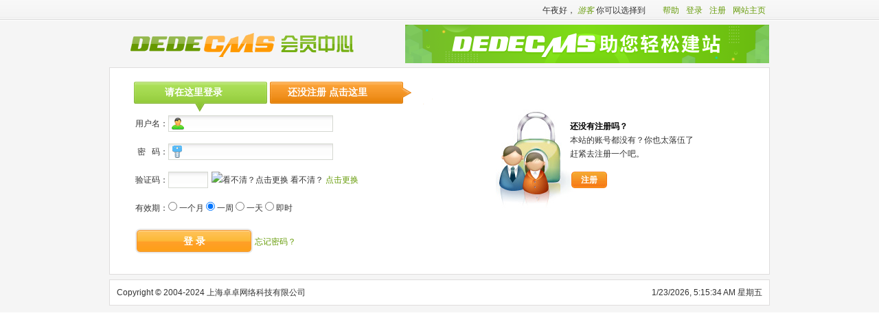

--- FILE ---
content_type: text/html; charset=utf-8
request_url: https://www.e5a5x.com/member/login.php
body_size: 2286
content:
<!DOCTYPE html PUBLIC "-//W3C//DTD XHTML 1.0 Transitional//EN" "http://www.w3.org/TR/xhtml1/DTD/xhtml1-transitional.dtd">
<html xmlns="http://www.w3.org/1999/xhtml">
<head>
<meta http-equiv="Content-Type" content="text/html; charset=utf-8" />
<title>易语言源码网_易语言资源网-www.e5a5x.com- 会员登录</title>
<link href="templets/style/login.css" rel="stylesheet" type="text/css" />
<script src="templets/js/j.js" language="javascript" type="text/javascript"></script>
<script type="text/javascript">
function changeAuthCode() {
	var num = 	new Date().getTime();
	var rand = Math.round(Math.random() * 10000);
	num = num + rand;
	$('#ver_code').css('visibility','visible');
	if ($("#vdimgck")[0]) {
		$("#vdimgck")[0].src = "../include/vdimgck.php?tag=" + num;
	}
	return false;
}

</script>
<style type="text/css">
<!--
.vermenu{
	background:#FFFFFF none repeat scroll 0 0;
	border:1px solid #EEEEEE;
	position:absolute;
	top: 208px;
}
-->
</style>
</head>
<body>
<div class="header">
  <div class="auto960">
    <ul class="userMenu fRight">
      <li> <a title="网站主页" href="../">网站主页</a> </li>
      <li> <a title="注册" href="../member/index_do.php?fmdo=user&dopost=regnew">注册</a> </li>
      <li> <a title="登录" href="../member/login.php">登录</a> </li>
      <li class="help"> <a href="http://help.dedecms.com" title="DEDECMS 帮助中心" target="_blank">帮助</a> </li>
    </ul>
    <span>
    <script type="text/javascript">
 var now=(new Date()).getHours();
 if(now>0&&now<=6){
document.write("午夜好，");
 }else if(now>6&&now<=11){
 document.write("早上好，");
 }else if(now>11&&now<=14){
 document.write("中午好，");
 }else if(now>14&&now<=18){
 document.write("下午好，");
 }else{
 document.write("晚上好，");
 }
</script>
    <i class="green">游客</i> 你可以选择到 </span> </div>
</div>
<div class="wrapper">
  <div class="logo fLeft"> <a href="/"> <img  style="margin:8px 0 0 25px;"alt="会员中心" src="../member/templets/images/login_logo.gif"/></a></div>
  <div class="banner fRight"> <img src="../member/templets/images/530x56.gif" width="530" height="56" /></div>
</div>
<div class="login bor">
  <div class="main fLeft">
    <h3>请在这里登录<em><a href="index_do.php?fmdo=user&dopost=regnew">还没注册 点击这里</a></em></h3>
    <form name='form1' method='POST' action='index_do.php'>
      <input type="hidden" name="fmdo" value="login">
      <input type="hidden" name="dopost" value="login">
      <input type="hidden" name="gourl" value="">
      <ul>
        <li> <span>用户名：</span>
          <input id="txtUsername" class="text login_from" type="text" name="userid"/>
        </li>
        <li> <span>密&nbsp;&nbsp;&nbsp;码：</span>
          <input id="txtPassword" class="text login_from2" type="password" name="pwd"/>
        </li>
        <li> <span>验证码：</span>
          <input id="vdcode" class="text login_from3" type="text" style="width: 50px; text-transform: uppercase;" name="vdcode"/>
          <img id="vdimgck" align="absmiddle" onclick="this.src=this.src+'?'" style="cursor: pointer;" alt="看不清？点击更换" src="../include/vdimgck.php"/>
           看不清？ <a href="#" onclick="changeAuthCode();">点击更换</a> </li>
        <li> <span>有效期：</span>
          <input type="radio" value="2592000" name="keeptime" id="ra1"/>
          <label for="ra1">一个月</label>
          <input type="radio" checked="checked" value="604800" name="keeptime" id="ra2"/>
          <label for="ra2">一周</label>
          <input type="radio" value="86400" name="keeptime"  id="ra3"/>
          <label for="ra3">一天</label>
          <input type="radio" value="0" name="keeptime"  id="ra4"/>
          <label for="ra4">即时</label></li>
        <li>
          <button id="btnSignCheck" class="button2" type="submit">登&nbsp;录</button>
          <a href="resetpassword.php">忘记密码？</a> </li>
      </ul>
    </form>
  </div>
  <div class="login_sidebar fRight">
    <p><span>还没有注册吗？</span><br />
      本站的账号都没有？你也太落伍了<br />
      赶紧去注册一个吧。</p>
    <button class="signUp" onclick="javascript:location='index_do.php?fmdo=user&dopost=regnew'">注册</button>
  </div>
</div>
<script language="javascript" type="text/javascript">
	window.onload=function (){
		setInterval("document.getElementById('time').innerHTML=new Date().toLocaleString()+' 星期'+'日一二三四五六'.charAt(new Date().getDay());",1000);
	}
</script>
<div class="footer bor">
  <div class="fLeft mL10">Copyright &copy; 2004-2024 上海卓卓网络科技有限公司</div>
  <div class="fRight mR10" id="time">  </div>
</div>
</body>
</html>


--- FILE ---
content_type: text/css
request_url: https://www.e5a5x.com/member/templets/style/login.css
body_size: 1733
content:
@charset "utf-8";
/* CSS Document */
@import url("base.css");
body {
	background-color:#f5f5f5;
	color:#333;
	padding-bottom:10px;
}
button{
border-style: none;
}
.wrapper {
	width: 960px;
	margin-right: auto;
	margin-left: auto;
	padding-top: 6px;
	padding-bottom: 6px;
	overflow: hidden;
}
.header {
	background: url(../images/topbar_bg.gif) repeat;
	height: 30px;
}
.header span {
	float: right;
	line-height:30px;
}
.header .userMenu.fRight li {
	float: right;
	line-height:30px;
	padding-left:5px;
	padding-right:5px;
}
.header .userMenu {
	width: 180px;
}
.auto960 {
	width: 960px;
	margin-right: auto;
	margin-left: auto;
}
.userMenu li a {
	color: #679c0a;
}
.login {
	height:300px;
}
.bor {
	width: 960px;
	margin-right: auto;
	margin-left: auto;
	background: #FFF;
	border: 1px solid #dfdddd;
}
.login .main h3 {
	color: #FFF;
	background: url(../images/bg_button.png) no-repeat 0px -265px;
	height: 44px;
	width: 404px;
	line-height: 30px;
	padding-left: 45px;
	margin-top: 20px;
	margin-left: 35px;
}
.login .main h3 span {
}
.login .main h3 em {
	margin-left: 95px;
}
.login .main h3 em a {
	color:#FFF;
}
.login .main h3 em a:hover {
	text-decoration:none;
}
.login .main li {
	height:25px;
	line-height:25px;
	margin-bottom:16px;
}
.login .main span {
	display:block;
	float:left;
	text-align:right;
	width:85px;
}

.text{
	background:url(../images/bg_button.png) repeat-x 0 0;
	width:224px;
	height:19px!important;
	height:22px;
	line-height: 22px;
	float: left;
	font-size: 12px;
	margin-right: 5px;
	padding-right: 3px;
	padding-left: 3px;
	border: 1px solid #d5d8d1;
	padding-top: 3px!important;
	padding-top: 0px;
}
.text_s {
	border-color: #9bcd81;
	background:#f3ffe6;
}
.login_from{
	width:210px;
	background: url(../images/bg_button.png) no-repeat 0px -446px;
	padding-left:25px;
}
.login_from2{
	width:210px;
	background: url(../images/bg_button.png) no-repeat 0px -473px;
	padding-left:25px;
}
.login_from3{
	width:210px;
}
.main {
	width: 440px;
}
.login.bor .main.fLeft form ul {
	margin-top: 5px;
}
.button2 {
	background:url(../images/bg_button.png) no-repeat 0px -359px;
	color:#FFFFFF;
	width:171px;
	height: 38px;
	margin-left: 37px;
	font-weight: bold;
	font-size: 14px;
	cursor:pointer;
}
.login_sidebar {
	height: 146px;
	width: 300px;
	margin-right: 98px;
	margin-top: 60px;
	background: url(../images/pe_bg.jpg) no-repeat left;
	display: inline;
}
.login_sidebar p {
	margin-left: 108px;
	margin-top: 15px;
	line-height: 20px;
}
.login_sidebar p span {
	font-weight: bold;
	color: #000;
	float: left;
}
.login_sidebar a:hover{
	text-decoration:none;
}
.signUp {
	background: url(../images/bg_button.png) no-repeat 0 -321px;
	height: 24px;
	width: 52px;
	display:block;
	line-height:24px;
	font-weight: bold;
	color: #FFF;
	font-size: 12px;
	margin-left: 110px;
	margin-top: 16px;
	cursor:pointer;
}
.footer {
	height:36px;
	line-height:36px;
	margin-top: 7px;
}
.footer.bor span {
	float: right;
}
.footer.bor span a {
	float: left;
}
.mL10 {
	margin-left:10px;
	display: inline;
}
.mR10 {
	margin-right:10px;
	display: inline;
}
.tip2 {
	margin-left: 68px;
	margin-top: 29px;
	margin-bottom: 20px;
	background: url(../images/bg_button.png) no-repeat 0px -115px;
	height: 54px;
	width: 537px;
}
.tip3 {
	margin-left: 68px;
	margin-top: 29px;
	margin-bottom: 20px;
	background: url(../images/bg_button.png) no-repeat 0px -188px;
	height: 54px;
	width: 537px;
}
.success {
	margin-left: 77px;
	background: url(../images/correct.jpg) no-repeat;
	padding-left: 70px;
	line-height: 20px;
	margin-bottom: 32px;
}
.success a {
	color: #7eb61a;
}
.login .main form ul li a {
	color: #679c0a;
}


/* 登录box
-------------------------------------------------------------------*/
.red, .red a:link, .red a:visited, a.red:link, a.red:visited {
color:#FF0000;
text-decoration:none;
}
#login {
	background:#fff;
	padding-bottom: 25px;
}
.tip1 {
	margin-left: 68px;
	margin-top: 29px;
	margin-bottom: 20px;	
	background: url(../images/bg_button.png) no-repeat 0px -42px;
	height: 54px;
	width: 537px;
}
.stip1 {
	margin-left: 68px;
	margin-top: 29px;
	margin-bottom: 20px;
	background: url(../images/bg_button.png) no-repeat -185px -312px;
	height: 54px;
	width: 537px;
}
.stip2 {
	margin-left: 68px;
	margin-top: 29px;
	margin-bottom: 20px;
	background: url(../images/bg_button.png) no-repeat -185px -378px;
	height: 54px;
	width: 537px;
}
#login .ocation {
	border-bottom-width: 1px;
	border-bottom-style: solid;
	border-bottom-color: #ccc;
	margin-bottom: 10px;
}
#login .theme {
	width: 856px;
	clear: both;
	padding: 10px;
}

#login .theme li {
	margin-bottom: 20px;
	line-height: 20px;
	overflow:hidden;
	clear:both;
}
#login .theme span{
	color: #000;
	width: 130px;
	display: block;
	float: left;
	text-align: right;
	overflow:hidden;
}
#login .theme .lform{
	float:right;
	width:720px;
	}
#login .theme .lform label{
	float:left;
	width:80px;
	margin-bottom:5px;
	}
#login .theme .lform .np{
	margin:0 4px;
	}
#login .theme .lform1{
	float:left;
	width:570px;
	}
#login .theme .lform1 label{
	float:left;
	width:80px;
	margin-bottom:5px;
	}
#login .theme .lform1 .np{
	margin:0 4px;
	*margin:0 0 0 -1px;
	_margin:0;
	}
#login .useNew .signUp {
	text-align: right;
	font-weight: bold;
	margin-top: 30px;
}
.contract {
	height: 90px;
	text-align: left;
	overflow-x: auto;
	overflow-y: auto;
	border: 1px solid #cccccc;
	color: #000000;
	font-size: 12px;
	line-height: 20px;
	background: #fafafa;
	padding: 5px;
}
.buttonGreen142 {
	background:url(../images/bg_button.png) no-repeat scroll 0px -405px;
	color:#FFFFFF;
	font-size:14px;
	height:38px;
	line-height:38px;
	width:116px;
	font-weight: bold;
}
.clear {
	clear: both;
}
.mL68 {
	margin-left: 68px;
}
.green {
	color: #679c0a;
}
.w200{
	width:200px;
}
/*
date:02-02
*/
.vermenu{
	background:#FFFFFF none repeat scroll 0 0;
	border:1px solid #EEEEEE;
	position:absolute;
}

--- FILE ---
content_type: text/css
request_url: https://www.e5a5x.com/member/templets/style/base.css
body_size: 5946
content:
/**************************************
          通用样式部分(BaseStyle)
           Update:09-11-11
      Author:DedeCMS团队  From:DesDev INC.
**************************************/
body, html {
	min-height:101%;
	background-color:#fff;
}
body, h1, h2, h3, h4, h5, h6, hr, p, blockquote, dl, dt, dd, ul, ol, li, pre, form, fieldset, lengend, button, input, textarea, th, td {
	margin:0;
	padding:0;
}
body, button, input, select, textarea {
	font:12px/1 Tahoma, Helvetica, Arial, "\5b8b\4f53", sans-serif;
}
h1 {
	font-size:18px;
}
h2 {
	font-size:16px;
}
h3 {
	font-size:14px;
}
h4, h5, h6 {
	font-size:100%;
}
address, cite, dfn, em, var {
	font-style:normal;
}
code, kbd, pre, samp, tt {
	font-family:"Courier New", Courier, monospace;
}
small {
	font-size:12px;
}
ul, ol {
	list-style:none;
}
td { line-height: 1.5; }
a {
	text-decoration:none;
}
a:hover {
	text-decoration:underline;
}
abbr[title], acronym[title] {
	border-bottom:1px dotted;
	cursor:help;
}
q:before, q:after {
	content:'';
}
legend {
	color:#000;
}
fieldset, img {
	border:none;
}
button, input, select, textarea {
	font-size:100%;
}
table {
	border-collapse:collapse;
	border-spacing:0;
}
hr {
	border:none;
	height:1px;
	color:#fff;
}
/**************************************
         全局样式部分(GenericStyle)
           Update:09-11-05
**************************************/
.w960 {
	width:960px;
}
.hidden {
	display:none;
}
.fLeft {
	float:left!important;
}
.fRight {
	float:right!important;
}
.clearfix {
 *zoom:1;
}
.mt5{
	margin-top:5px;
	}
.mt10{
	margin-top:10px;
	}
.ml5{
	margin-left:5px;
	}
.ml10{
	margin-left:10px;
	}
.clearfix:after {
	content:'\0020';
	display:block;
	height:0;
	clear:both;
}
.btn1 {
	background: url(../images/btn1_bg.gif) no-repeat scroll 0px 0px;
	border-style: none;
	height: 22px;
	width: 55px;
	font-size: 12px;
	color: #FFF;
}
.greenBtn1, .greenBtn2, .greenBtn3, .greenBtn4 {
	background: url(../images/greenbtn.gif) no-repeat scroll;
	height: 23px;
	border-style: none;
	padding-right: 6px;
	padding-left: 6px;
	color: #FFF;
	margin-right: 2px;
	margin-left: 2px;
}
.greenBtn1 {
	background-position: 0px -5px;
	width: 46px;
}
.greenBtn2 {
	background-position: 0px -38px;
	width: 58px;
}
.greenBtn3 {
	background-position: 0px -71px;
	width: 70px;
}
.greenBtn4 {
	background-position: 0px -104px;
	width: 82px;
}
.appMsg {
	padding:10px 0;
	width:100%;
	display:block;
	margin-bottom:5px;
	min-height:30px;
}
.appMsg .tips {
	float:left;
	_height:30px;
	min-height:30px;
	line-height:30px;
	padding:0 10px 0 32px;
	font-weight:700;
	border:1px solid #6B9919;
	color:#5F9304;
	background: #FFFBDE url(../images/tipsico.gif) no-repeat scroll 10px 10px;
	width: 688px;
}
.meTitle {
	border-bottom:1px solid #DEDEDE;
	color:#717171;
	line-height:16px;
	padding:0 0 5px 5px;
	font-size: 12px;
	margin-bottom:10px;
}
.meTitle small, .postForm small {
	font-weight: normal;
	font-size: 12px;
	color: #B8B8B8;
}
.picList {
	line-height:21px;
	overflow:hidden;
}
.picList li {
	float:left;
	padding-top:17px;
	width:16.6%;
	text-align:center;
}
.picList li img {
	border:1px solid #A4A4A4;
	padding:1px;
}
.doPost a {
	color: #5F9304;
}
.searchForm {
	text-align: center;
}
.listDo {
	height: 34px;
	margin-bottom: 5px;
	padding-bottom: 5px;
}
.listDo .control {
	margin-top: 10px;
}
.list {
	margin-top: 10px;
	font-size:12px;
}
.list thead tr th {
	background: #EAEAEA;
	font-weight: normal;
	height: 28px;
	line-height: 28px;
}
.list tbody tr td {
	height: 28px;
	line-height: 28px;
	border-bottom: 1px solid #EAEAEA;
}
.list tbody tr a {
	color: #29A5C9;
}
.list tbody tr .tabTitle {
	padding-left: 15px;
}
.listStyle2 {
	margin-top: 10px;
}
.listStyle2 tbody tr td {
	height: 28px;
	line-height: 28px;
}
.listStyle2 tbody tr a {
	color: #29A5C9;
}
.listStyle2 tbody tr .tabTitle {
	padding-left: 15px;
}
.listStyle2 .tbBtm {
	border-bottom: 1px solid #EAEAEA;
}
.listStyle3 li table tr td {
	height: 22px;
}
.listStyle3 .userTitle a {
	color: #29A5C9;
}
.listStyle3 li {
	border-bottom:1px dotted #E0E0E0;
	padding: 8px 0 5px 5px;
}
.listStyle3 li:hover {
	background: #F7F7F7;
}
.listStyle3 li .frdInfo {
	float: right;
	width: 660px;
}
.listStyle3 .userHead img {
	display:block;
	height:60px;
	width:60px;
}
table.list tbody tr.hover td, table.list tbody tr.row0:hover td, table.list tbody tr.row1:hover td {
	background-color: #ffd;
}
table.list tbody .row1, .row1 {
	background: #f9f9f9;
	border-top: 1px solid #fff;
}
table.list tbody .row1 td {
	background: #f9f9f9;
	border-top: 1px solid #FFF;
}
.template tbody a {
	color: #29A5C9;
}
.template {
	width: 100%;
}

.template tbody tr {
	text-align: left;
}
.template tbody tr td {
	line-height: 20px;
	padding-top: 5px;
	padding-bottom: 5px;
}
#pagelist{
	text-align:right;
	margin-top:10px;
	}
#pagelist a{
	color:#29A5C9;
	margin-left:5px;
	}
.pageList {
	float: right;
	margin-top: 10px;
	text-align:right;
}
.postForm, .contentShow {
	padding: 10px 40px;
	min-height:25px;
	_height:25px;
	line-height:25px;
	margin-bottom:10px;
}
.postForm .cellBg {
	background: #F7F7F7;
}
.postForm .cellBg a{
	color:#5F9304;
	}
.postForm p, contentShow p {
	line-height:28px;
	min-height:25px;
	zoom:1;
	margin-top: 10px;
	padding-top: 2px;
	padding-bottom: 2px;
	overflow:hidden;
}
.postForm label, contentShow label {
	display:inline-block;
	width:7.5em;
	text-align:right;
	color:#727272;
	vertical-align:top;
	padding-left: 5px;
}
.postForm select {
	font-size:13px;
	color:#666;
	_margin:2px 0 0 0;
}
.postForm .intxt, textarea {
	padding:4px 5px;
	border:1px solid #9e9e9e;
	width:320px;
	background:url(../images/input_bg.gif) no-repeat 0 0;
	color: #666;
}
.postForm textarea {
	height:5em;
}
.postForm p .colLeft {
	width: 45%;
	float: left;
}
.postForm p .colRight {
	width: 45%;
	float: left;
	margin-left: 15px;
}
.postForm input{
	margin:0 0px;
	*margin:0 -1px;
	_margin:0;
}
.postForm .fleft{
	float:left;
	}
.postForm span.inputinfo{
	width:553px;
	float:left;
	}
.intxt{
	padding:4px 5px;
	border:1px solid #9e9e9e;
	width:320px;
	background:url(../images/input_bg.gif) no-repeat 0 0;
	color: #666;
	}
/**************************************
         布局样式部分(LayoutStyle)
           Update:09-11-05
**************************************/
#main {
	padding:0 10px;
}
#header {
}
#header #siteNav {
	background: transparent url(../images/site_bg.gif) repeat-x scroll 0px 0px;
	height: 25px;
}
#siteNav #loginInfo {
	float: left;
	height: 16px;
	margin-top: 5px;
}
#siteNav #quickMenu {
	float: right;
}
#quickMenu li {
	float:left;
	height:25px;
	line-height:24px;
	margin-right:8px;
	margin:0;
	padding:0 8px;
	background: transparent url(../images/site_bg.gif) repeat-x scroll -10px -75px;
}
#header #topPic {
	height: 82px;
	width: 960px;
	margin-bottom: -25px;
	background: #FFF;
}
#topPic .topLogo {
	margin-top: 10px;
	margin-left: 10px;
}
#header #topNav {
	position:relative;
	z-index:10;
}
#topNav #appIterm {
	margin:0 0 -2px;
	padding-left:10px;
	height: 27px;
}
#topNav #appIterm li {
	float:left;
	height:25px;
	margin:0 3px 0 0;
	background: transparent url(../images/site_bg.gif) repeat-x scroll -10px -115px;
}
#topNav #appIterm li a {
	background: transparent url(../images/site_bg.gif) repeat-x scroll right -150px;
	color:#999999;
	display:block;
	font-weight:bold;
	line-height:25px;
	margin:0 0 0 3px;
	padding:0 1em;
}
#topNav #appIterm li a:hover {
	text-decoration:none;
}
#topNav #appIterm .thisApp {
	background: transparent url(../images/site_bg.gif) repeat-x scroll -10px -185px;
}
#topNav #appIterm .thisApp a {
	background: transparent url(../images/site_bg.gif) repeat-x scroll -11px -225px;
	color: #EDF2E4;
}
#topNav #channel {
	background: transparent url(../images/site_bg.gif) repeat-x scroll 0px -265px;
	height: 28px;
	padding:6px 0 0 15px;
}
#topNav #channel ul {
	height: 21px;
	overflow: hidden;
}
#topNav #channel ul li {
	float:left;
	background: transparent url(../images/site_bg.gif) no-repeat scroll -10px -318px;
	height: 21px;
	margin-right: 10px;
	margin-left: -3px;
	padding-left: 10px;
}
#topNav #channel ul li a {
	color: #FFF;
	height: 21px;
	text-decoration:none;
	display: inline-block;
	position: relative;
}
#topNav #channel ul li span {
	cursor:pointer;
	display:inline-block;
	height:21px;
	line-height:18px;
	margin:0 0 0 5px;
	padding:0 5px 0 0;
	text-align:center;
	vertical-align:middle;
}
#topNav #channel .thisApp {
	padding-top:0;
}
#topNav #channel .thisApp a {
	background: transparent url(../images/site_bg.gif) no-repeat scroll -10px -345px;
	text-decoration: none;
	display: inline-block;
	position: relative;
}
#topNav #channel .thisApp span {
	background: transparent url(../images/site_bg.gif) no-repeat scroll right -380px;
	cursor:pointer;
	display:inline-block;
	height:21px;
	line-height:18px;
	margin:0 0 0 5px;
	padding:0 5px 0 0;
	text-align:center;
	vertical-align:middle;
}
#topNav #channel ul li a.hover, #topNav #channel ul li a:hover {
	background: transparent url(../images/site_bg.gif) no-repeat scroll -10px -415px;
	text-decoration:none;
	display: inline-block;
	position: relative;
}
#topNav #channel ul li a.hover span, #topNav #channel ul li a:hover span {
	background: transparent url(../images/site_bg.gif) no-repeat scroll right -450px;
	cursor:pointer;
	display:inline-block;
	height:21px;
	line-height:18px;
	margin:0 0 0 5px;
	padding:0 5px 0 0;
	text-align:center;
	vertical-align:middle;
}
#topNav #channel ul, #topNav #appIterm {
 *zoom:1;
}
#header, #content, #footer {
	margin-left:auto;
	margin-right:auto;
}
#header, #footer {
	margin:0 -10px 10px -10px;
}
/**********LayoutStyle.header**********/
/*--------------头部样式--------------*/

#siteNav .innerWrap {
	width:960px;
	margin:0 auto;
}
#siteNav a {
	color: #000000;
}
#siteNav a:hover {
	color: #FF5500;
}
#siteNav .userName {
	color: #3365CB;
}
/*LayoutStyle.header.quickMenu*/
/*----------顶部菜单----------*/

#quickMenu .home {
	background:transparent none repeat scroll 0 0;
}
#quickMenu .help a {
	background: transparent url(../images/site_bg.gif) no-repeat scroll -10px -50px;
	padding-left: 15px;
}
#quickMenu .help a {
*background-position:-10px -50px;
	_background-position:-10px -48px;
}
/**********LayoutStyle.content**********/

#content {
	margin:0 auto;
	padding-top:10px;
}
#content.w960 {
	padding:10px;
	width:940px;
	background:#F5F5F5;
}
* html #content {
	padding:10px;
	width:960px;
	background:#f5f5f5;
}
/*LayoutStyle.content.mcpsub*/
/*----------左侧菜单----------*/
#content #mcpsub {
	position:relative;
	float:left;
	width:175px;
 *zoom:1;
}
#mcpsub .topGr {
	background: url(../images/leftMenu_top.gif) no-repeat scroll 0px 0px;
	height: 4px;
	width: 177px;
	line-height: 0px;
	font-size: 0px;
}
#mcpsub #menuBody {
	background: #FFFFFF;
	border-right: 1px solid #DCDCDC;
	border-left: 1px solid #DCDCDC;
	width: 175px;
	padding-top: 1px;
}
#mcpsub #menuBody .menuTitle {
	background: #75B439;
	font-size: 12px;
	font-weight: normal;
	color: #FFF;
	height: 26px;
	line-height: 26px;
	margin-top: 10px;
	margin-bottom: 8px;
	padding-left: 15px;
	display: block;
	cursor:pointer;
}
#mcpsub #menuBody .menuTitle b {
	background: url(../images/hidden.GIF) no-repeat scroll 0px 0px;
	height: 9px;
	width: 9px;
	display: inline-block;
	vertical-align: middle;
	margin-top: 0px!important;
	margin-top: 8px;
	margin-right: 5px;
}
#mcpsub #menuBody .menuTitle .showMenu {
	background: url(../images/show.GIF) no-repeat scroll 0px 0px;
	display: inline-block;
	height: 9px;
	width: 9px;
}
#mcpsub #menuBody .menuTitle .hideMenu {
	background: url(../images/hidden.GIF) no-repeat scroll 0px 0px;
	display: inline-block;
	height: 9px;
	width: 9px;
}
#mcpsub #menuBody ul li {
	list-style-image:none;
	list-style-position:outside;
	list-style-type:none;
	position: relative;
	line-height: 22px;
	height: 22px;
}
#mcpsub #menuBody ul li a {
	color:#525252;
	display:block;
	height:22px;
	line-height:22px;
	overflow:hidden;
	padding:0 0 0 20px;
	text-decoration:none;
	margin-top: 2px;
	margin-bottom: 2px;
}
#menuBody li b {
	background: url(../images/icon_16x16.png) no-repeat scroll 100% 0 transparent;
	vertical-align: middle;
	display: inline-block;
	width: 19px;
	height: 18px;
}
#menuBody .articles b{
	background-position:0px 0px; 
}
#menuBody .photo b{
	background-position:-19px 0px; 
}
#menuBody .soft b{
	background-position:-41px 0px; 
}
#menuBody .goods b{
	background-position:-41px 0px; 
}
#menuBody .shop b{
	background-position:-60px 0px; 
}
#menuBody .infos b{
	background-position:-81px 0px; 
}
#menuBody .attachment b{
	background-position:0px -20px; 
}
#menuBody .mystow b{
	background-position:-19px -20px; 
}
#menuBody .ask b{
	background-position:-41px -20px; 
}
#menuBody .group b{
	background-position:-60px -20px; 
}
#menuBody .baseinfo b{
	background-position:-80px -20px; 
}
#menuBody .myinfo b{
	background-position:0px -40px; 
}
#menuBody .face b{
	background-position:-19px -40px; 
}
#menuBody .mtypes b{
	background-position:-40px -40px; 
}
#menuBody .flink b{
	background-position:-60px -40px; 
}
#menuBody .info b{
	background-position:-80px -40px; 
}
#menuBody .spaceskin b{
	background-position:0px -58px; 
}
#mcpsub #menuBody ul li .act {
	visibility:hidden;
	position:absolute;
	right:11px;
	top:0;
	color:#2ca9cc;
	height:18px;
	line-height:18px;
	z-index: 999;
}
#mcpsub #menuBody ul li:hover, #mcpsub #menuBody ul li.hover {
	background:#f3f3f3;
}
#mcpsub #menuBody ul li a:hover {
	background: #F3F3F3;
}
#mcpsub #menuBody ul li a.act:hover{
	background:none;
}
#mcpsub #menuBody ul li:hover .act, #mcpsub #menuBody ul li.hover .act, #mcpsub #menuBody ul li.hover .act:visited {
	visibility:visible;
}
#mcpsub #menuBody ul li:hover .act:hover, #mcpsub #menuBody ul li.hover .act:hover {
	text-decoration:underline;
}
#mcpsub .buttomGr {
	background: url(../images/leftMenu_buttom.gif) no-repeat scroll 0px 0px;
	height: 4px;
	width: 177px;
	line-height: 0px;
	font-size: 0px;
	margin-top: -2px;
}
/*LayoutStyle.content.mcpmain*/
/*---------操作主界面---------*/
#content #mcpmain {
	float:left;
	min-height:1px;
	width:754px;
	margin-left: 10px;
}
#mcpmain #appTab {
	position:relative;
	z-index:1;
}
#mcpmain #appTab ul {
	border-bottom:1px solid #DCDCDC;
	margin-bottom:-1px;
	padding-left:10px;
	height: 25px;
}
#mcpmain #appTab ul li {
	float:left;
	margin:0 3px;
	position:relative;
	z-index:10;
	margin-bottom:-1px;
}
#mcpmain #appTab ul li a {
	color:#313131;
	font-weight:700;
	height:25px;
	line-height:25px;
	float:left;
	padding:0 10px;
	text-decoration:none;
}
#mcpmain #appTab ul li a:hover {
	border:1px solid #dcdcdc;
	border-bottom:none;
	height:23px;
	line-height:23px;
	padding:0 9px;
	background-color:#fff;
	margin-bottom:1px;
	text-decoration:none;
}
#mcpmain #appTab .thisTab {
	border:1px solid #DCDCDC;
	border-bottom:none;
	background-color:#fff;
	border-style:solid solid none;
	border-width:1px 1px medium;
}
#mcpmain #appTab .thisTab a {
	color: #5F9304;
}
#mcpmain #appTab .thisTab a:hover {
	border:none;
	height:25px;
	line-height:24px;
	_line-height:25px;
	margin:0;
	padding:0 10px;
}
#mcpmain #appTab .tabOther {
	position:absolute;
	right:5px;
	top:-2px;
	z-index:10;
}
#mcpmain #appTab .tabOther input {
	border:1px solid #c9c9c9;
	color:#999;
	width:143px;
	padding:5px 30px 0 5px;
	display:inline-block;
	height:18px;
	zoom:1;
	overflow:hidden;
	padding-top:7px\9;
	height:16px\9;
}
#mcpmain .tabSub {
	height: 25px;
	background-color:#FFFFFF;
	padding:5px 10px 4px;
	border-top:1px solid #DCDCDC;
	z-index:1;
	border-left:1px solid #DCDCDC;
	border-right:1px solid #DCDCDC;
}
#mcpmain .tabSub li {
	border:none;
	background:none;
	float:left;
	margin:0 3px;
	position:relative;
	z-index:10;
}
#mcpmain .tabSub li a {
	float:left;
	padding:0 10px;
	text-decoration:none;
	color:#313131;
	font-weight:100;
	height:25px;
	line-height:25px;
}
#mcpmain .tabSub li a:hover {
	border:1px solid #dcdcdc;
	height:23px;
	line-height:23px;
	padding:0 9px;
	margin:0;
}
#mcpmain .tabSub .thisTab a {
	font-weight: bold;
}
#mcpmain .tabSub .thisTab a:hover {
	border:none;
	height:25px;
	line-height:25px;
	padding:0 10px;
}
#mcpmain #mainCp {
	border:1px solid #dcdcdc;
	padding:10px;
	background-color:#fff;
	position:relative;
}
#footer {
	padding-top: 10px;
	padding-bottom: 20px;
}
/**********LayoutStyle.footer**********/
#footer, #header #topPic, #header #topNav {
	width:960px;
	margin:0 auto;
}
#header #topNav {
	margin-top:-25px;
}
/*相关按钮
----------------------------------------------------------*/
.button,
button {
	margin:0;
	height:21px;
	line-height:21px;
	font-size:12px;
	cursor:pointer;
	border:none;
	text-align: center;
}
.bt2{
	margin-left:5px;
	color:#000;
	width:62px;
	height:25px;
	background:url("../images/bt2.png") no-repeat;
	}
.bt3{
	margin-left:5px;
	color:#000;
	width:41px;
	height:25px;
	background:url("../images/bt3.png") no-repeat;
	}
.button1 {
	color:#fff;
	width:29px;
	background:url("../images/bg_button.gif") no-repeat -151px 0;
}
.button2 {
	width:48px;
	color:#fff;
	background:url("../images/bt.png") no-repeat;
}
.button5 {
	width:84px;
	color:#fff;
	background:url("../images/bg_button.gif") no-repeat -96px -43px;
}
.button6 {
	width:150px;
	height:32px;
	line-height:32px;
	font-size:14px;
	color:#fff;
	background:url("../images/bg_button.gif") no-repeat 0 0;
	font-weight: bold;
}
.buttonGreen142 {
	height:27px;
	line-height:27px;
	font-size:14px;
	width:68px;
	color:#fff;
	background:url("../images/bg_button.gif") no-repeat 0 -127px;
}
/*灰色*/
a.buttonGary2,
.buttonGary2 {
	width:46px;
	color:#000;
	background:url("../images/bg_button.gif") no-repeat -46px -85px;
}
/*灰色*/
.buttonGary4 {
	width:69px;
	color:#000;
	background:url("../images/bg_button.gif") no-repeat -114px -106px;
}
/*灰色*/
.buttonGary5 {
	width:80px;
	color:#000;
	background:url("../images/bg_button.gif") no-repeat -100px -85px;
}
/* 分页
-------------------------------------------------------------------*/
.pagelistbox  {
	font-size: 12px;
	clear: both;
	line-height: 15px;
}
.pagelistbox  a,
.pagelistbox  span {
	display: block;
	background: #fff;
	float: left;
	color: #29A5C9;
	margin-right:0.2em;
	padding:0.2em 0.5em;
	text-decoration: none;
}
.pagelistbox  span{
	color: #B7B7B7;
	}
.pagelistbox  a:link, .pagelistbox  a:visited {
	color: #29A5C9;
	text-decoration:none;
}
.pagelistbox  a:hover, .pagelistbox  a:active {
	color: #555;
	text-decoration:none;
}
.pagelistbox  strong {
	padding-right: 0.5em;
	padding-left: 0.5em;
	font-weight: bold;
	float: left;
	padding-bottom: 0.2em;
	color: #555;
	padding-top: 0.2em;
	margin-right: 0.2em;
}
/*验证码样式
--------------------*/
.vermenu{
	background:#FFFFFF none repeat scroll 0 0;
	border:1px solid #EEEEEE;
	position:absolute;
}
a.changecode{
	color:#333;
	}
	
/* 好友列表
-----------------------*/
.dedeRight {
	width: 155px;
	height:260px;
	float:right;
}
.dedeRight dl{
   height:230px;
   overflow: auto;
}
.titleBar {
	height:20px;
	line-height:32px;
	overflow: hidden;
}
.titleBar .fLeft {
	margin-left: 8px;
	color: #000;
	display: inline;
	line-height: 20px;
}
.titleBar .fRight a{
	margin-right: 5px;
	height: 26px;
	line-height: 22px;
	color:#5F9304;
}
.buddy {
	line-height: 24px;
}
.buddy dt {
	cursor:pointer;
	background-position: 0 -3754px;
	background-repeat: no-repeat;
	padding-left: 15px;
}
.buddy dt.close {
	background-position: 0 -3694px;
	background-repeat: no-repeat;
	padding-left: 15px;
}
.buddy li {
	cursor:default;
	border: 1px solid #FFFFFF;
}
.buddy li.hover {
	background-color: #F9FCF3;
	border: 1px solid #E7F5D3;
}
.buddy span {
	margin-top: 5px;
	margin-left: 3px;
}
.icon17 {
	background-image: url("../images/bg_icon.gif");
}
.icon16 {
	background-image: url("../images/bg_icon.gif");
	background-position: 0 -1400px;
	background-repeat: no-repeat;
	padding-bottom: 1px;
	height: 15px;
	width: 16px;
	display: block;
}
.button1 {
	color:#fff;
	width:29px;
	border:0px;
	height: 21px;
	margin-left: 5px;
	background:url("../images/bg_button.gif") no-repeat -151px 0;
}

/* 表格-提交
-------------------------------------------------------------------*/
table.submit {
	border-spacing: 1px;
	background-color: #fff;
	color: #000;
	width: 100%;
}
table.submit td, table.submit th {
	padding: 4px;
}
table.submit thead th {
	text-align: left;
	font-weight: bold;
	line-height: 25px;
	height: 25px;
	background-color: #F0FBDD;
}
table.submit thead a:hover {
	text-decoration: none;
}
table.submit thead th img {
	vertical-align: middle;
}
table.submit tbody th {
	font-weight: bold;
}
table.submit tbody tr {
	background-color: #fff;
	text-align: left;
}
table.submit tbody tr td {
	/*height: 25px;*/
	line-height: 25px;
}
table.submit tbody tr.click td {
	background-color: #ffc;
}
table.submit tfoot tr {
	color: #333;
}
table.submit tfoot td, table.submit tfoot th {
	border-top-width: 1px;
	border-top-style: solid;
	border-top-color: #F6F6F6;
}
/*/*密码强度*/
.rank { border:none; background:url("../images/rank.gif") no-repeat; width:145px; height:22px; vertical-align:middle; cursor:default; margin:0 0 0 5px;}
.r0 { background-position:0 2; }
.r1 { background-position:0 -19px; }
.r2 { background-position:0 -40px; }
.r3 { background-position:0 -61px; }
.r4 { background-position:0 -82px; }
.r5 { background-position:0 -103px; }
.r6 { background-position:0 -124px; }
.r7 { background-position:0 -145px; }

td,th,div {
	word-break:break-all;
	word-wrap:break-word;
	
}
#ContainerPanel td,#ContainerPanel th{
	line-height:25px;
	}

b,strong {
	color:#4d6c2f;
}

li,dd {
	list-style-type:none; margin:0px; padding:0px; 
}